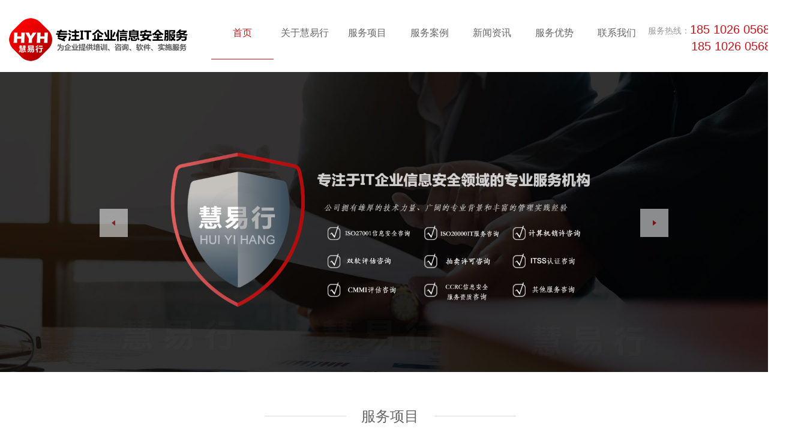

--- FILE ---
content_type: text/html
request_url: http://www.huiyihang.com/
body_size: 9271
content:
<!DOCTYPE html>
<html lang="en">
<head>
<meta charset="gb2312">
<meta name="viewport" content="width=device-width, initial-scale=1.0,minimum-scale=1.0, maximum-scale = 1.0, user-scalable = no ">
<meta name="applicable-device" content="pc,mobile">
<meta http-equiv="X-UA-Compatible" content="IE=edge,chrome=1">
<meta name="renderer" content="webkit">
<title>双软认证,ITSS认证,ISO27701认证,ISO体系认证-北京慧易行信息技术有限公司</title>
<meta name="keywords" content="双软认证,ITSS认证,ISO27701认证,ISO体系认证"/>
<meta name="description" content="北京慧易行信息技术有限公司是一家专注于IT企业信息安全领域的专业服务机构，服务项目:ITSS认证、ITSS3级、ISO27701认证、隐私信息管理体系、CMMI评估、CCRC信息安全服务资质等，慧易行专注为企业提供培训、咨询、软件、实施等服务。"/>
<meta name="Author" content="北京慧易行信息技术有限公司" />
<meta name="baidu-site-verification" content="code-esHn3hOUT4" />
<META http-equiv="X-UA-Compatible" content="IE=9" ></META>
<link rel="stylesheet" href="css/bootstrap.css" type="text/css">
<link rel="stylesheet" href="css/swiper-3.4.2.min.css" type="text/css">
<link rel="stylesheet" href="css/animate.min.css" type="text/css">
<link rel="stylesheet" href="css/aos.css" type="text/css">
<link rel="stylesheet" href="css/style.css" type="text/css">
<link rel="stylesheet" href="css/res.css" type="text/css">
<link rel="shortcut icon" href="favicon.ico">
<script src="js/jquery-2.2.3.min.js"></script>
</head>
<body>
<div class="header">
<div class="container clearfix"><a href="http://www.huiyihang.com/" class="logo"><img class="img-res" src="images/logo.png" alt="慧易行LOGO"></a>
<div class="head-r clearfix"><p class="phone clearfix"><span>服务热线：</span><span class="num">185 1026 0568<br>&nbsp;&nbsp;&nbsp;&nbsp;&nbsp;&nbsp;&nbsp;&nbsp;&nbsp;&nbsp;&nbsp;&nbsp;185 1026 0568</span></p>
<ul class="main-nav clearfix">
<li class=on><a href="http://www.huiyihang.com/">首页</a></li>
<li ><a title="关于慧易行" href="http://www.huiyihang.com/About.asp" rel="nofollow">关于慧易行</a></li>
<li ><a title="服务项目" href="http://www.huiyihang.com/ServiceItems.asp" rel="nofollow">服务项目</a></li>
<li ><a title="服务案例" href="http://www.huiyihang.com/Case.asp" rel="nofollow">服务案例</a></li>
<li ><a title="新闻资讯" href="http://www.huiyihang.com/News.asp" rel="nofollow">新闻资讯</a></li>
<li ><a title="服务优势" href="http://www.huiyihang.com/ServiceAdvantages.asp" rel="nofollow">服务优势</a></li>
<li ><a title="联系我们" href="http://www.huiyihang.com/ContactUs.asp" rel="nofollow">联系我们</a></li></ul></div>
<div class="menu visible-xs"></div>
<ul class="index-nav2 ">
<li><a href="http://www.huiyihang.com/">首页</a></li>
<li><a title="关于慧易行" href="http://www.huiyihang.com/About.asp" rel="nofollow">关于慧易行</a></li>
<li><a title="服务项目" href="http://www.huiyihang.com/ServiceItems.asp" rel="nofollow">服务项目</a></li>
<li><a title="资质证书" href="http://www.huiyihang.com/Case.asp" rel="nofollow">服务案例</a></li>
<li><a title="新闻资讯" href="http://www.huiyihang.com/News.asp" rel="nofollow">新闻资讯</a></li>
<li><a title="服务优势" href="http://www.huiyihang.com/ServiceAdvantages.asp" rel="nofollow">服务优势</a></li>
<li><a title="联系我们" href="http://www.huiyihang.com/ContactUs.asp" rel="nofollow">联系我们</a></li></ul></div></div> 
<div class="banner"><div class="swiper-container"><div class="swiper-wrapper">
<div class="swiper-slide" style="background: url('upImgFile/2023/2.jpg') no-repeat center;background-size: contain;">
<img class="img-responsive ani" swiper-animate-effect="zoomInUp" swiper-animate-duration="1s" swiper-animate-delay="0.1s" src="images/3030.png" alt=""></div>

<div class="swiper-slide" style="background: url('upImgFile/2023/1.jpg') no-repeat center;background-size: contain;">
<img class="img-responsive ani" swiper-animate-effect="zoomInUp" swiper-animate-duration="1s" swiper-animate-delay="0.1s" src="images/3030.png" alt=""></div>

</div>
<div class="swiper-button-prev"></div><div class="swiper-button-next"></div></div></div>
<div class="part1">
    <div class="container">
        <div class="part-tit">
            <h2>服务项目</h2><br>
            <span>一家专注于IT企业信息安全领域的专业服务机构</span>
        </div>
        <ul class="opera-list clearfix">
<li class="col-md-4 col-xs-12"><a href="http://www.huiyihang.com/ServiceShow.asp?-17.html"><div class="opera-img"><img class="img-res" src="UpImgFile/202356142917101.jpg" alt="双软评估"></div>
<div class="opera-intro"><p>双软评估</p><span>软件产品评估、软件企业评估 </span></div></a></li>
<li class="col-md-4 col-xs-12"><a href="http://www.huiyihang.com/ServiceShow.asp?-18.html"><div class="opera-img"><img class="img-res" src="UpImgFile/202443135318256.png" alt="数据管理能力成熟度评估(DCMM)服务"></div>
<div class="opera-intro"><p>数据管理能力成熟度评估(DCMM)服务</p><span>我国首个数据管理能力评估国家标准 </span></div></a></li>
<li class="col-md-4 col-xs-12"><a href="http://www.huiyihang.com/ServiceShow.asp?-9.html"><div class="opera-img"><img class="img-res" src="upImgFile/9-ITSS.jpg" alt="ITSS信息技术服务运行维护标准符合性证书咨询"></div>
<div class="opera-intro"><p>ITSS信息技术服务运行维护标准符合性证书咨询</p><span>专家辅导，流程极简，助力IT企业 </span></div></a></li>
<li class="col-md-4 col-xs-12"><a href="http://www.huiyihang.com/ServiceShow.asp?-10.html"><div class="opera-img"><img class="img-res" src="UpImgFile/20235623140306.jpg" alt="CS信息系统建设和服务能力资质"></div>
<div class="opera-intro"><p>CS信息系统建设和服务能力资质</p><span>提高系统集成企业参与市场竞争能力 </span></div></a></li>
<li class="col-md-4 col-xs-12"><a href="http://www.huiyihang.com/ServiceShow.asp?-14.html"><div class="opera-img"><img class="img-res" src="upImgFile/cmmirz.jpg" alt="CMMI软件能力成熟度模型评估咨询"></div>
<div class="opera-intro"><p>CMMI软件能力成熟度模型评估咨询</p><span>CMMI软件能力成熟度模型评估咨询，CMMI </span></div></a></li>
<li class="col-md-4 col-xs-12"><a href="http://www.huiyihang.com/ServiceShow.asp?-13.html"><div class="opera-img"><img class="img-res" src="upImgFile/ccrc.jpg" alt="CCRC信息安全服务资质咨询"></div>
<div class="opera-intro"><p>CCRC信息安全服务资质咨询</p><span>CCRC信息安全服务资质，CCRC，信息安全服务资质 </span></div></a></li>
<li class="col-md-4 col-xs-12"><a href="http://www.huiyihang.com/ServiceShow.asp?-16.html"><div class="opera-img"><img class="img-res" src="UpImgFile/2023514211156331.jpg" alt="计算机信息系统安全专用产品销售许可证"></div>
<div class="opera-intro"><p>计算机信息系统安全专用产品销售许可证</p><span>计算机销许,销许 </span></div></a></li>
<li class="col-md-4 col-xs-12"><a href="http://www.huiyihang.com/ServiceShow.asp?-1.html"><div class="opera-img"><img class="img-res" src="upImgFile/1-gongshizhuce.jpg" alt="ISO27001信息安全管理体系认证咨询"></div>
<div class="opera-intro"><p>ISO27001信息安全管理体系认证咨询</p><span>可改善全体的业绩。消除不信任感 </span></div></a></li>
<li class="col-md-4 col-xs-12"><a href="http://www.huiyihang.com/ServiceShow.asp?-2.html"><div class="opera-img"><img class="img-res" src="upImgFile/2-dailijizhang.jpg" alt="ISO27701隐私信息管理体系认证咨询"></div>
<div class="opera-intro"><p>ISO27701隐私信息管理体系认证咨询</p><span>提供了一个国际通用的隐私信息管理工具 </span></div></a></li>
<li class="col-md-4 col-xs-12"><a href="http://www.huiyihang.com/ServiceShow.asp?-3.html"><div class="opera-img"><img class="img-res" src="upImgFile/3-suiwu.jpg" alt="ISO27017云安全管理体系认证咨询"></div>
<div class="opera-intro"><p>ISO27017云安全管理体系认证咨询</p><span>展示对数据保护的稳健控制 </span></div></a></li>
<li class="col-md-4 col-xs-12"><a href="http://www.huiyihang.com/ServiceShow.asp?-4.html"><div class="opera-img"><img class="img-res" src="upImgFile/4-pingpaisheji.jpg" alt="ISO27018公有云中个人可识别信息保护管理体系"></div>
<div class="opera-intro"><p>ISO27018公有云中个人可识别信息保护管理体系</p><span>确保客户数据安全，让客户能够安枕无忧。 </span></div></a></li>
<li class="col-md-4 col-xs-12"><a href="http://www.huiyihang.com/ServiceShow.asp?-5.html"><div class="opera-img"><img class="img-res" src="upImgFile/5-shangbiaozhuce.jpg" alt="ISO20000&nbsp;IT服务管理体系认证咨询"></div>
<div class="opera-intro"><p>ISO20000&nbsp;IT服务管理体系认证咨询</p><span>提高与控制IT服务质量、降低长期的服务成本。 </span></div></a></li></ul><a href="http://www.huiyihang.com/ServiceItems.asp" class="more-btn">more   > </a>
    </div>
</div>
<div class="part2">
    <div class="container">
        <div class="part-tit">
            <h2>慧易行4大优势-为什么选择我们？</h2><br>
            <span  style="border-top: none;">公司拥有雄厚的技术力量、广阔的专业背景和丰富的管理实践经验</span>
        </div>
        <div class="plat-slide">
            <div class="hd">
                <div class="prev hidden-xs"></div>
                <div class="next hidden-xs"></div>
            </div>
            <div class="bd">
                <ul class="plat-list clearfix">
  
<li><div><a href="" class="plat-img"><img class="img-res" src="upImgFile/1-ys.jpg" alt="1-专注"></a>
<div class="plat-intro"><div class="clearfix"><span class="fl">1-专注</span></div>
<p>公司多年一致专注于IT企业信息安全领域的专业服务机构，为企业提供培训、咨询、软件、实施等服务。</p></div></div></li>  
<li><div><a href="" class="plat-img"><img class="img-res" src="upImgFile/2-ys.jpg" alt="2-专业"></a>
<div class="plat-intro"><div class="clearfix"><span class="fl">2-专业</span></div>
<p>公司拥有雄厚的技术力量、广阔的专业背景和丰富的管理实践经验。拥有近几十位国内、外资深咨询师、培训讲师和评估师。</p></div></div></li>  
<li><div><a href="" class="plat-img"><img class="img-res" src="upImgFile/3-ys.jpg" alt="3-&nbsp;价值"></a>
<div class="plat-intro"><div class="clearfix"><span class="fl">3-&nbsp;价值</span></div>
<p>梳理资产清单，完成资产风险评估，制定风险清单，帮助企业最终控制信息安全风险。</p></div></div></li>  
<li><div><a href="" class="plat-img"><img class="img-res" src="upImgFile/4-ys.jpg" alt="4-服务"></a>
<div class="plat-intro"><div class="clearfix"><span class="fl">4-服务</span></div>
<p>公司始终坚持“诚信为本、专注服务、注重信誉、创造价值”的企业服务宗旨。在业界均都拥有良好的口碑。</p></div></div></li></ul></div></div></div></div>
<div class="part3"><div class="container"><div class="t-c">
            <ul class="i-b youshi">
                <li aos="fade-up" aos-delay="200" aos-duration="1200">
                    <span class="counter"  data-counter-time="1500" data-counter-delay="30">1</span>
                    <p>专注于IT企业信息安全领域服务机构</p></li>
                <li aos="fade-up" aos-delay="250" aos-duration="1200">
                    <span class="counter"  data-counter-time="1500" data-counter-delay="30">20</span>
                    <p>20余名专业团队人员</p></li>
                <li aos="fade-up" aos-delay="300" aos-duration="1200">
                    <span class="counter"  data-counter-time="1500" data-counter-delay="50">100</span>
                    <p>服务中小企业100余家</p></li></ul></div>
<div class="about-wrap">
<div class="about-tit t-c">
<h2>关于慧易行</h2><p>公司简介 &middot; Company profile </p></div>
<div class="about-intro">
	&nbsp; &nbsp; &nbsp;<strong>北京慧易行信息技术有限公司</strong>是一家专注于IT企业信息安全领域的专业服务机构，为企业提供培训、咨询、软件、实施等服务。<br />
&nbsp; &nbsp; &nbsp;慧易行成立于2019年，公司拥有雄厚的技术力量、广阔的专业背景和丰富的管理实践经验，其中服务项目：ISO27001信息安全咨询、ISO20000IT服务咨询、ISO22301业务连续性咨询、ISO27701隐私信息管理体系咨询、ISO27017云服务信息安全管理体系咨询、ITSS认证咨询，CMMI评估咨询、CCRC信息安全服务资质咨询等。<br />
&nbsp; &nbsp; &nbsp;信息安全管理咨询：通过对企业进行信息安全管理域的调研，梳理资产清单，完成资产风险评估，制定风险清单，基于风险清单进行安全措施的制定，制定信息安全管理的技术框架，协助完成ISO27001信息安全管理体系或ISO27701隐私信息管理体系等体系的建立，对标《网络安全法》和《个人信息保护法》的要求，帮助企业最终控制信息安全风险。<br /> <br> <a href="http://www.huiyihang.com/About.asp" class="more-btn">more   > </a></div></div>
</div>
</div>
<div class="part4"><div class="container"><div class="part-tit">
<h2>新闻资讯</h2><br><span>New Information</span></div>
<div class="news-slide"><div class="hd t-c"><ul class="i-b">
<li>公司新闻</li><li>行业动态</li><li>行业知识</li></ul></div>
<div class="bd">
<div class="news-wrap clearfix">

   <div class="hd-news col-xs-12 col-md-6">
    <div class="hd-news-tit">公司新闻 &middot; NEW</div>
    <a href="Newsview.asp?-58.html" class="hd-news-img"><img class="img-res" src="My_zz_editor/attached/image/20210814/20210814104536913691.jpg" alt=""></a>
    <div class="hd-news-bt clearfix">
    <div class="hd-news-date"><p>18</p><span>2022-04</span></div>
    <div class="hd-news-intro"><a href="http://www.huiyihang.com/Newsview.asp?-58.html">ITSS办理条件_ITSS资质不同评级的申请条件</a>
    <p>ITSS信息技术服务标准从低到高分别四级、三级、二级、一级。不同的评级申请条件都是不一样的。...</p></div></div></div>    
    
          <div class="news-list  col-xs-12 col-md-6">

<div class="news-div clearfix">
<div class="news-date"><p>19</p><span>2023-06</span></div>
<div class="news-intro"><a href="http://www.huiyihang.com/Newsview.asp?-97.html">拍卖经营批准证书（拍卖许可证）审批要求</a>
<p>拍卖许可证...</p></div></div>
<div class="news-div clearfix">
<div class="news-date"><p>13</p><span>2023-06</span></div>
<div class="news-intro"><a href="http://www.huiyihang.com/Newsview.asp?-96.html">ISO27017云服务信息安全管理体系认证</a>
<p>云服务信息安全管理体系认证...</p></div></div>
<div class="news-div clearfix">
<div class="news-date"><p>13</p><span>2023-06</span></div>
<div class="news-intro"><a href="http://www.huiyihang.com/Newsview.asp?-95.html">ISO20000认证是什么？</a>
<p>ISO20000...</p></div></div></div></div>
    <div class="news-wrap clearfix">

   <div class="hd-news col-xs-12 col-md-6">
    <div class="hd-news-tit">行业资讯 &middot; NEW</div>
    <a href="http://www.huiyihang.com/Newsview.asp?-9.html" class="hd-news-img"><img class="img-res" src="UpImgFile/2021814132015402.jpg" alt=""></a>
    <div class="hd-news-bt clearfix">
    <div class="hd-news-date"><p>14</p><span>2021-08</span></div>
    <div class="hd-news-intro"><a href="http://www.huiyihang.com/Newsview.asp?-9.html">申请ITSS认证能获得哪些收益?</a>
    <p>施行ITSS运维效劳才能成熟度等级,能够在以下方面取得显着的收益:促进运维事务的革新:施行运维效劳才能成熟度等级,能够对运维事务从头进行审视和规划,并以运维事务的开展树立运维效劳才能管理体系,进步运维事务的附加值,促进公司事务的多元化开展....</p></div></div></div>    
    
          <div class="news-list  col-xs-12 col-md-6">

<div class="news-div clearfix">
<div class="news-date"><p>17</p><span>2022-04</span></div>
<div class="news-intro"><a href="http://www.huiyihang.com/Newsview.asp?-59.html">企业通过ITSS资质认证过于快速真的吗？</a>
<p>企业通过ITSS资质认证过于快速真的是一件好事吗？下面从四个维度来剖析！...</p></div></div>
<div class="news-div clearfix">
<div class="news-date"><p>22</p><span>2022-02</span></div>
<div class="news-intro"><a href="http://www.huiyihang.com/Newsview.asp?-51.html">【政策资讯】《温州市推动软件和信息服务业创新发展十条的政策》</a>
<p>温政办〔2022〕13号文件，《温州市人民政府办公室关于印发温州市推动软件和信息服务业创新发展十条政策的通知》。为深入贯彻国家软件产业发展战略，全面落实浙江省软件产业高质量发展要求，加快推进我市软件产业做大做强，提升软件产业创新能力、应用能力和服务支撑能力，优化产业生态，特制定如下政策。...</p></div></div>
<div class="news-div clearfix">
<div class="news-date"><p>14</p><span>2021-09</span></div>
<div class="news-intro"><a href="http://www.huiyihang.com/Newsview.asp?-20.html">率先通过ISO27701认证的企业有哪些？</a>
<p>全球首批获得ISO27701认证的企业包括：Accenture Pl、阿里云计算有限公司、Alibaba.com Singap或者e E-Commerce Private Limited.、北京飞书科技有限公司、北京微播视界科技有限公司、Blackhawk Netw或者k Inc. 、Lotte Duty Free、华为软件技术有限公司终端云服务、华为云等12家全球知名企业。...</p></div></div></div></div>
    <div class="news-wrap clearfix">

   <div class="hd-news col-xs-12 col-md-6">
    <div class="hd-news-tit">行业知识 &middot; NEW</div>
    <a href="http://www.huiyihang.com/Newsview.asp?-3.html" class="hd-news-img"><img class="img-res" src="UpImgFile/2021814132440516.jpg" alt=""></a>
    <div class="hd-news-bt clearfix">
    <div class="hd-news-date"><p>3</p><span>2020-05</span></div>
    <div class="hd-news-intro"><a href="http://www.huiyihang.com/Newsview.asp?-3.html">CMMI&#160;V2.0模型介绍</a>
    <p>CMMI V2.0模型是一套经过验证的全球最佳实践,旨在优化不断变化的全球环境中的业务性能,帮助组织建立解决最常见业务挑战的关键能力并设定相应基准,包括:1.设计和开发产品2.提高性能3.交付和管理服务4.维持习惯性和持久性5.管理业务弹性...</p></div></div></div>    
          <div class="news-list  col-xs-12 col-md-6">

<div class="news-div clearfix">
<div class="news-date"><p>5</p><span>2022-05</span></div>
<div class="news-intro"><a href="http://www.huiyihang.com/Newsview.asp?-64.html">ITSS资质认证究竟有什么核心价值？</a>
<p>ITSS的核心价值是确保提供可信赖的IT服务，并通过“可信赖”促进供需双方在IT服务质量和成本之间取得平衡。...</p></div></div>
<div class="news-div clearfix">
<div class="news-date"><p>17</p><span>2022-04</span></div>
<div class="news-intro"><a href="http://www.huiyihang.com/Newsview.asp?-60.html">ITSS证书查询网址</a>
<p>最近有客户咨询申请ITSS认证后，企业如何查询ITSS认证证书呢？今天慧易行给你ITSS认证证书查询网址。...</p></div></div>
<div class="news-div clearfix">
<div class="news-date"><p>14</p><span>2021-08</span></div>
<div class="news-intro"><a href="http://www.huiyihang.com/Newsview.asp?-10.html">ITSS认证申请基本条件有哪些?</a>
<p>申请ITSS认证符合性评估的单位应具备下列基本条件:1.具有独立法人地位.2.已按照某个或多个领域的通用要求标准或能力成熟度模型建立了相应的服务能力体系,且已有效运行三个月以上.3.能够提供相应领域信息技术服务的能力管理、人员、资源、技术、过程等有效证据....</p></div></div></div></div></div> </div>
<a href="http://www.huiyihang.com/News.asp" class="more-btn" style="margin-top: 20px;">more   > </a></div></div>
<div class="part5"><div class="container"><div class="part-tit">
<h2>服务案例</h2><br><span style="border-top: none;">Service case</span></div>
<div class="partner-slide "><div class="hd">
<div class="prev hidden-xs"></div>
<div class="next hidden-xs"></div></div>
<div class="bd"><div class="ulWrap "> 
<ul class="clearfix"><li><a href="http://www.huiyihang.com/CaseShow.asp?-22.html"><img class="img-res" src="upImgFile/case1.jpg" alt=""></a><p>中国电子信息产业集团第六研究所</p></li></ul> 
<ul class="clearfix"><li><a href="http://www.huiyihang.com/CaseShow.asp?-23.html"><img class="img-res" src="upImgFile/case2.jpg" alt=""></a><p>国家信息安全工程技术研究中心</p></li></ul> 
<ul class="clearfix"><li><a href="http://www.huiyihang.com/CaseShow.asp?-24.html"><img class="img-res" src="upImgFile/case3.jpg" alt=""></a><p>北京旷视科技有限公司</p></li></ul> 
<ul class="clearfix"><li><a href="http://www.huiyihang.com/CaseShow.asp?-25.html"><img class="img-res" src="upImgFile/case4.jpg" alt=""></a><p>中投国信（北京）科技发展有限公司</p></li></ul> 
<ul class="clearfix"><li><a href="http://www.huiyihang.com/CaseShow.asp?-26.html"><img class="img-res" src="upImgFile/case5.jpg" alt=""></a><p>北京正通博瑞科技有限公司</p></li></ul> 
<ul class="clearfix"><li><a href="http://www.huiyihang.com/CaseShow.asp?-27.html"><img class="img-res" src="upImgFile/case6.jpg" alt=""></a><p>中科金审（北京）科技有限公司</p></li></ul> 
<ul class="clearfix"><li><a href="http://www.huiyihang.com/CaseShow.asp?-28.html"><img class="img-res" src="upImgFile/case7.jpg" alt=""></a><p>北京讯众通信技术股份有限公司</p></li></ul> 
<ul class="clearfix"><li><a href="http://www.huiyihang.com/CaseShow.asp?-29.html"><img class="img-res" src="upImgFile/case8.jpg" alt=""></a><p>北京科云互联科技有限公司</p></li></ul> 
<ul class="clearfix"><li><a href="http://www.huiyihang.com/CaseShow.asp?-30.html"><img class="img-res" src="upImgFile/case9.jpg" alt=""></a><p>北京科云互联科技有限公司</p></li></ul> 
<ul class="clearfix"><li><a href="http://www.huiyihang.com/CaseShow.asp?-31.html"><img class="img-res" src="upImgFile/case10.jpg" alt=""></a><p>北京网智易通科技有限公司</p></li></ul></div></div></div></div></div>
<div class="footer"><div class="container">
<div class="ft-content clearfix">
<div class="ft-l"><img class="img-res" src="images/logo2.png" alt=""></div>
<div class="ft-c">
<div class="ft-nav clearfix">
<a title="关于我们" href="http://www.huiyihang.com/About.asp" rel="nofollow">关于我们</a><span>　/　</span>
<a title="服务项目" href="http://www.huiyihang.com/ServiceItems.asp" rel="nofollow">服务项目</a><span>　/　</span>
<a title="新闻资讯" href="http://www.huiyihang.com/News.asp" rel="nofollow">新闻资讯</a><span>　/　</span>
<a title="服务优势" href="http://www.huiyihang.com/ServiceAdvantages.asp" rel="nofollow">服务优势</a><span>　/　</span>
<a title="服务案例" href="http://www.huiyihang.com/Case.asp" rel="nofollow">服务案例</a><span>　/　</span>
<a title="联系我们" href="http://www.huiyihang.com/ContactUs.asp" rel="nofollow">联系我们</a><span>　/　</span>
<a title="返回首页" href="http://www.huiyihang.com/">返回首页</a><span>　/　</span></div>
<div class="clearfix" style="margin-top: 25px; color: #b3b8c7;">
<div class="yw-list"> <p>我们的业务范围：<br>
                        服务项目：ISO27001信息安全咨询、ISO20000IT服务咨询、ISO22301业务连续性咨询、ISO27701隐私信息管理体系咨询、ISO27017云服务信息安全管理体系咨询、ITSS认证咨询，CMMI评估咨询、CCRC信息安全服务资质咨询等。</p></div>
                    <div class="contact-way">
                        <p>联系我们 <span>/ CONTACT US</span></p>
                        <div style="background: url('images/ft-icon1.png') no-repeat left top 6px;">手机号码：185 1026 0568<br>
                          联系电话：185 1026 0568<br>
                          联系邮箱：752793889@qq.com</div>
                        <div style="background: url('images/ft-icon2.png') no-repeat left top 4px;">
                            联系地址：北京市丰台区公益西桥城南大道三座1210</div></div></div></div>
            <div class="ft-r"><img class="img-res" src="UpImgFile/202482192643171.png" alt=""><span>微信扫描咨询</span></div></div>
<div class="f-link">
<p>友情链接<span>/  LINK</span></p>
<a href="https://www.cmmiinstitute.com/pars/" target="_blank" rel="nofollow">CMMI证书官网查询</a> <a href="http://cx.cnca.cn/CertECloud/index/index/page" target="_blank" rel="nofollow">认监委</a> <a href="http://www.cnas.org.cn/" target="_blank" rel="nofollow">认可委</a> <a href="http://www.csi-s.org.cn/info" target="_blank" rel="nofollow">信息系统集成及服务资质网</a> <a href="http://www.ccaa.org.cn/" target="_blank" rel="nofollow">认可协会</a> <a href="http://www.sgsgroup.com.cn/" target="_blank" rel="nofollow">SGS</a> <a href="http://www.tuv.com/cn/greater_china/home.jsp" target="_blank" rel="nofollow">TUV</a> <a href="https://www.tuv.com/greater-china/cn/" target="_blank" rel="nofollow">德国莱茵</a> <a href="http://www.bsigroup.cn/" target="_blank" rel="nofollow">bsi</a> <a href="https://www.cqc.com.cn/www/chinese/index.shtml" target="_blank" rel="nofollow">CQC</a> <a href="http://www.ccci.com.cn/" target="_blank" rel="nofollow">华夏认证</a> <a href="http://www.bcc.com.cn/" target="_blank" rel="nofollow">BCC</a> <a href="http://www.ukas.com/" target="_blank" rel="nofollow">英国皇家认可委员会</a> <a href="http://www.cnca.gov.cn/cnca/" target="_blank" rel="nofollow">认监委</a> <div class="my-link"><a href="https://www.hangejianzhu.com/" target="_blank">防爆墙</a> <a href="https://www.microzest.com/" target="_blank">ITSS认证</a> <a href="https://www.shanghaixingmei.com/" target="_blank">防爆墙</a> <a href="https://www.weianfangbao.com/" target="_blank">防爆墙</a> <a href="https://www.weianfangbao.com/" target="_blank">防爆墙厂家</a> <a href="http://www.zhongyuzhixun.com/" target="_blank">研发费用加计扣除</a></div></div></div></div>
<div class="cr">2020-2021 &copy; 版权所有：北京慧易行信息技术有限公司 <a href="sitemap.asp" target="_blank">网站地图</a> <a href="sitemap.txt" target="_blank">sitemaptxt</a> <a href="https://beian.miit.gov.cn/" target="_blank">京ICP备2021034201号</a>-1<br />
服务项目：<a href="http://www.huiyihang.com/ServiceShow.asp?-17.html" target="_blank">双软评估咨询</a>、<span><a href="http://www.huiyihang.com/ServiceShow.asp?-18.html" target="_blank">拍卖许可证</a></span><span>咨询、</span><a href="http://www.huiyihang.com/ServiceShow.asp?-9.html">ITSS资质</a>咨询、<a href="http://www.huiyihang.com/ServiceShow.asp?-10.html" target="_blank">CS系统集成</a>咨询、<a href="http://www.huiyihang.com/ServiceShow.asp?-16.html" target="_blank">计算机销许</a>咨询、<a href="http://www.huiyihang.com/ServiceShow.asp?-1.html" target="_blank">ISO27001信息安全</a>咨询、<a href="http://www.huiyihang.com/ServiceShow.asp?-14.html" target="_blank">CMMI评估</a>咨询、<a href="http://www.huiyihang.com/ServiceShow.asp?-13.html" target="_blank">CCRC信息安全服务</a>资质咨询等。   
Powered by <a href="http://www.a0511.cn/" target="_blank">a0511.cn</a></div>
<div class="mb-clear visible-xs"></div>
<div class="mb-nav visible-xs clearfix">
    <a href="tel:185 1026 0568"><img class="img-res" src="images/f-icon1.png" alt=""><span>电话咨询</span></a>
    <a href="sms:185 1026 0568"><img class="img-res" src="images/f-icon2.png" alt=""><span>短信咨询</span></a>
    <a href="http://www.huiyihang.com/ContactUs.asp"><img class="img-res" src="images/f-icon3.png" alt=""><span>联系我们</span></a></div>
<div class="top-btn" id="top-btn"></div>
<script src="js/aos.js"></script>
<script src="js/swiper-3.4.2.jquery.min.js"></script>
<script src="js/jquery.countup.min.js"></script>
<script src="js/jquery.waypoints.min.js"></script>
<script src="js/swiper.animate1.0.3.min.js"></script>
<script src="js/jquery.SuperSlide.2.1.1.js"></script>
<script src="js/common.js"></script>
<!--<script language="javascript" src="http://pgt.zoosnet.net/JS/LsJS.aspx?siteid=PGT81822734&float=1&lng=cn"></script>-->
</body>
</html>

--- FILE ---
content_type: text/css
request_url: http://www.huiyihang.com/css/style.css
body_size: 7583
content:
@charset "UTF-8";
body, h1, h2, h3, h4, h5, h6, p, form{margin:0;}
ol,ul{margin:0; padding:0;}
img{border: none;-webkit-transition: all 0.3s ease;-moz-transition:  all 0.3s ease;transition:  all 0.3s ease;}
body{
    font-family: "Microsoft YaHei","Open Sans","微软雅黑", Arial, "STHeiti", "WenQuanYi Micro Hei", SimSun, sans-serif;font-size: 14px;color: #333;
    min-height: 100%;
}
ul{margin:0; padding:0;}
ul li{list-style: none; }
a{text-decoration: none; color: #303030;-webkit-transition: all 0.2s ease;
    -moz-transition:  all 0.2s ease;
    transition:  all 0.2s ease;}
a:hover{color: #c7161d;}
*{box-sizing: border-box;}

.clearfix:before,.clearfix:after{
    content:"";
    display:table;
}
.clearfix:after{clear: both;}

.fl{
    float: left;}
.fr{
    float: right;}
.t-c{
    text-align: center;
}
.i-b{
    display: inline-block;
}
.img-auto{
    display: block;
    width: 100%;
    height: 100%;
}
.img-res{
    display: block;
    max-width: 100%;
    margin-left: auto;
    margin-right: auto;
}
.container{
    width: 1300px;margin-left: auto;margin-right: auto;
    padding: 15px;
    position: relative;
}
.mwz{ font-size:14px; color:#222; line-height:28px; padding:20px;
}
.mwz h2{ font-size: 24px;
    font-weight: normal;
    margin-bottom: 20px; text-align:center;
}
.wrapper{
    width: 100%;

}
.container-full{
    width: 100%;
}
.bold{
    font-weight: bold;
}
::-webkit-scrollbar              {/* 1 */width:9px; background-color:#333;}
::-webkit-scrollbar-button       {/* 2 */}
::-webkit-scrollbar-track        {/* 3 */}
::-webkit-scrollbar-track-piece  {/* 4 */}
::-webkit-scrollbar-thumb        {/* 5 */border:solid 2px #333; width:5px;  border-radius:4px; background-color:#fff;}
::-webkit-scrollbar-corner       {/* 6 */background-color:#333;}
::-webkit-resizer                {/* 7 */}
::-webkit-scrollbar:horizontal   {height:9px;}
.mt20{
    margin-top: 20px;
}


.menu{
    width: 48px;
    height: 48px;
    position: absolute;
    right: 6px;
    top: 6px;
    cursor: pointer;
    background: url("../images/menu.png") no-repeat center;
    background-size: 100%;
    display: none;
}
.index-nav2{
    position: absolute;
    top: 60px;
    left: 0;
    width: 100%;
    display: none;
    z-index: 1001;
    background-color: #727272;
}
.index-nav2 li{
    /*border-bottom: 1px solid red;*/
    width: 100%;
    text-align: left;

    color: #e6e6e6;
    line-height: 4.5rem;
    border-bottom: solid 1px #bfbfbf;

}
.m-nav2{
    background: url("../images/show1.png") no-repeat right 1em center;
}
.m-nav3{
    background: url("../images/show2.png") no-repeat right 1em center;
}
.index-nav2 li>a{
    color: #fff;
    display: block;
    width: 100%;
    height: 100%;
    padding-left: 2em;
}
.m-nav2-wrap{
    background-color: #e6e6e6;
    display: none;
}
.m-nav2-row{
    border-bottom: solid 1px #bfbfbf;
    line-height: 4rem;
}
.m-nav2-row a{
    display: block;
    width: 100%;
    height: 100%;
    padding-left: 2em;
}
.m-nav3-wrap{
    display: none;
}
.m-nav3-wrap .m-nav2-row{
    line-height: 3.6rem;
    background: #fff;
    font-size: 12px;
    border-bottom: none;
}
.add-icon1{
    background: url("../images/show1.png") no-repeat right 1em center !important;
}
.add-icon2{
    background: url("../images/show2.png") no-repeat right 1em center !important;
}
.hide-icon1{
    background: url("../images/hide1.png") no-repeat right 1em center;
}
.hide-icon2{
    background: url("../images/hide2.png") no-repeat right 1em center;
}

.header{
    left: 0;
    top: 0;
    width: 100%;
    height: 120px;
    z-index: 999;
}
.logo{
    float: left;
    display: block;
    margin-top: 15px;
}
.main-nav{
    float: right;
    margin-top: 15px;

}
.main-nav>li{
    float: left;
    width: 104px;
    position: relative;
    font-size: 16px; line-height:50px;
}
.main-nav>li>a{
    display: block;
    border-bottom: 1px solid transparent;
    text-align: center;
    color: #666;
    padding-bottom: 18px;
}
.main-nav>li.on>a{
    border-bottom: 1px solid #c7161d;
    color: #c7161d;
}
.main-nav>li:hover>a{
    border-bottom: 1px solid #c7161d;
    color: #c7161d;
}
.child-nav{
    position: absolute;
    top: 100%;
    width: 100%;
    z-index: 1000;
    display: none;
}
.child-nav li{
    width: 100%;
    height: 46px;
    line-height: 46px;
    font-size: 14px;
}
.child-nav li a{
    color: #666;
    display: block;
    width: 100%;
    height: 100%;
    background: rgba(255,255,255,0.9);
    text-align: center;

}
.child-nav li a:hover{
    background:  rgba(255,255,255,1);
}
.phone{
    float: right;
    margin-top: 20px;
}
.phone span{
    color: #999999;
    font-size: 14px;
}
.phone span.num{
    font-size:20px;
    color: #c7161d;

}
.banner{
    position: relative;
}
.banner .swiper-container{
    width: 100% !important;
}
.banner .swiper-container .swiper-slide{
    background-size: contain;
}
.banner .bn-bt{
    position: absolute;
    margin: auto;
    left: 0;
    right: 0;
    background: #fff;
    height: 86px;
    bottom: -43px;
    z-index: 1000;
    box-shadow: 0 0 10px #999;
}
.banner .swiper-pagination{
    right: 36px;
    top: 37px;
}
.banner .swiper-pagination-bullet{
    width: 12px;
    height: 12px;
    margin-left: 10px;
    margin-right: 10px;
    background: #bfbfbf;
    border: 3px solid #fff;
    opacity: 1;
    top: 38px;
    -webkit-transition: all 0.3s ease;-moz-transition:  all 0.3s ease;transition:  all 0.3s ease;
}
.banner .swiper-pagination-bullet-active{
    border: 2px solid #ca2128;
    background: #fff;
    opacity: 1;
}
.banner  .swiper-button-prev{
    width: 47px;
    height: 47px;
    background: url("../images/arr-l.png") no-repeat center;
    z-index: 1001;
    left: 13%;
    -webkit-transition: all 0.3s ease;-moz-transition:  all 0.3s ease;transition:  all 0.3s ease;
}
.banner .swiper-button-next{
    width: 47px;
    height: 47px;
    background: url("../images/arr-r.png") no-repeat center;
    z-index: 1001;
    right: 13%;
    -webkit-transition: all 0.3s ease;-moz-transition:  all 0.3s ease;transition:  all 0.3s ease;
}
.swiper-button-prev,.swiper-button-next{
    opacity: 0.6;
}
.swiper-button-prev:hover{
    opacity: 1;
}
.swiper-button-next:hover{
    opacity: 1;
}
.gb-slide{
    margin-top: 35px;
    padding-left: 40px;
}
.gb-slide{

}
.part-tit{
    text-align: center;

}
.part-tit h2{
    font-size: 24px;
    font-weight: normal;
    color: #666666;
    display: inline-block;
    padding: 0 25px;
    background: #fff;
    position: relative;
}
.part-tit span{
    font-size: 20px;
    color: #d2d2d2;
    display: inline-block;
    border-top: 1px solid #dcdcdc;
    border-bottom: 1px solid #dcdcdc;
    height: 80px;
    line-height: 78px;
    margin-top: -14px;
    font-family: Cambria;
}
.part1{
    padding-top: 46px;
    padding-bottom:40px;
}
.opera-list{
    margin-top: 50px;
}
.opera-list li{
    float: left;
    padding: 0 20px;
    margin-bottom: 60px;
}
.opera-list li a{
    display: block;
    width: 100%;
}
.opera-img{
    overflow: hidden;
}
.opera-list li a:hover img{
    transform: scale(1.2);
}
.opera-list li p{
    font-size: 18px;
    color: #666;
    margin-top: 15px;
}
.opera-list li span{
    color: #c0c0c0;
}
.opera-intro{
    overflow: hidden;
    height: 84px;
    padding-left: 24px;
    border-bottom: 1px solid #dcdcdc;
    background: url("../images/right.png") no-repeat right center;
}
.opera-list li a:hover .opera-intro{
    border-bottom: 1px solid #c7161d;
}
.more-btn{
    width: 178px;
    height: 42px;
    border: 1px solid #dcdcdc;
    color: #999999;
    line-height: 40px;
    display: block;
    text-align: center;
    margin: 0 auto 0;
}
.more-btn:hover{
    box-shadow: 0 0 10px #ddd;
}
.part2{
    background: #f9fafb;
    padding-top: 80px;
    padding-bottom: 90px;
}
.part2 .part-tit h2{
    background: transparent;
}
.part2 .part-tit h2:before{
    width: 26px;
    height: 1px;
    background: #dcdcdc;
    content: '';
    position: absolute;
    left: -26px;
    top: 50%;
}
.part2 .part-tit h2:after{
    width: 26px;
    height: 1px;
    background: #dcdcdc;
    content: '';
    position: absolute;
    right: -26px;
    top: 50%;
}
.plat-slide{
    position: relative;
    margin-top: 40px;
    width: 100%;
}
.plat-list{


}
.plat-list li{
    float: left;
    width: 624px;
    margin: 0 3px;
}

.plat-list li>div{
    width: 100%;
    -webkit-transition: all 0.2s ease;-moz-transition:  all 0.2s ease;transition:  all 0.2s ease;
}
.plat-list li>div:hover{
    background: #fff;
    box-shadow: 0 0 10px #ddd;
}
.plat-list li>div:hover .more-plat{
    background: #c7161d;
    color: #fff;
    border: 1px solid #c7161d;
}
.plat-img{
    overflow: hidden;
    width: 100%;
}
.plat-list li .fl{
    font-size: 16px;
}
.plat-list li .fr{
    text-decoration: underline;
}
.more-plat{
    display: block;
    width: 92px;
    height: 34px;
    border: 1px solid #dcdcdc;
    text-align: center;
    line-height: 32px;
}

.plat-intro{
    padding: 18px 25px;
}
.plat-intro p{
    margin: 25px 0 ;
    color: #b8b8b8;
    line-height: 20px;
    height: 40px;
    overflow: hidden;
}
.plat-slide .hd>div{
    width: 28px;
    height: 49px;
    position: absolute;
    top: 50%;
    margin-top: -24px;
    cursor: pointer;
    opacity: 0.4;
    -webkit-transition: all 0.2s ease;-moz-transition:  all 0.2s ease;transition:  all 0.2s ease;
}
.plat-slide .hd>div.prev{
    background: url("../images/arrow-l.png") no-repeat center;
    left: -50px;
}
.plat-slide .hd>div.next{
    background: url("../images/arrow-r.png") no-repeat center;
    right: -50px;
}
.plat-slide .hd>div:hover{
    opacity: 1;
}
.part3{
    background: url("../images/part3-bg.jpg") no-repeat top center;
    padding-top: 110px;
}
.youshi{

}
.youshi li{
    float: left;
    color: #fff;
    margin: 0 90px;
}
.youshi li span{
    font-size: 60px;
    position: relative;
    font-family: "PingFang SC Medium";
}
.youshi li span:after{
    content: '+';
    position: absolute;
    top: 10px;
    right: -15px;
    font-size: 20px;
    font-family: "Times New Roman";
}
.youshi li p{
    font-size: 16px;

}
.about-wrap{
    width: 100%;
    padding: 40px 120px 60px;
    background: #fff;
    margin-top: 70px;
    box-shadow: 0 0 8px #ccc;
}
.about-tit{

}
.about-tit h2{
    color: #4b4b4b;
    font-weight: bold;
}
.about-tit p{
    font-size: 16px;
    margin-top: 8px;
    color: #666;
}
.about-intro{
    color: #222;
    line-height: 26px;
    margin-top: 20px;
}
.part4{
    padding-top: 80px;
    padding-bottom: 80px;
}
.hd-news{
    background: #eeeeee;
    padding: 20px;
    position: relative;
}
.hd-news-tit{
    width: 138px;
    height: 38px;
    background: #c7161d;
    color: #fff;
    text-align: center;
    line-height: 38px;
    position: absolute;
    left: 0;
    top: 35px;
}
.news-slide{
    margin-top: 18px;
}
.news-slide .hd ul li{
    float: left;
    color: #888888;
    font-size: 16px;
    border-left: 1px solid #d2d2d2;
    border-right: 1px solid #e1e1e1;
    height: 16px;
    padding: 0 30px;
    line-height: 16px;
    cursor: pointer;
    position: relative;
}
.news-slide .hd ul li:after{

}
.news-slide .hd ul li:first-child{
    border-left: none;
}
.news-slide .hd ul li:last-child{
    border-right: none;
}
.news-slide .bd{
    margin-top: 10px;
}
.hd-news-bt{
    margin-top: 18px;
}
.hd-news-date{
    float: left;
    width: 74px;
    border-right: 1px solid #bfbfbf;
    color: #666666; text-align:center;

}
.hd-news-date p{
    font-size: 22px;
}
.hd-news-date span{
    font-size: 12px;
}
.hd-news-intro{
    float: left;
    width: calc(100% - 75px);
    padding-left: 20px;

}
.hd-news-intro a{
    font-size: 16px;
    color: #666666;
    white-space: nowrap;
    display: block;
    overflow: hidden;
    text-overflow: ellipsis;
    margin-top: 4px;
}
.hd-news-intro p{
    font-size: 12px;
    color: #999999;
    white-space: normal;
    overflow: hidden;
    text-overflow: ellipsis;
}
.news-list{
    padding: 0 30px;

}
.news-div{
    margin-bottom: 32px;
}
.news-div:hover .news-date{
    background: #c7161d;
    color: #fff;
}
.news-date{
    float: left;
    width: 90px;
    height: 90px;
    background: #eeeeee;
    padding-left:0px;
    padding-top: 20px;
    color: #666666;
    -webkit-transition: all 0.2s ease;-moz-transition:  all 0.2s ease;transition:  all 0.2s ease; text-align:center;
}
.news-date p{
    font-size: 24px;

}
.news-date span{
    font-size: 14px;
}
.news-intro{
    float: left;
    width: calc(100% - 90px);
    padding: 0 25px; min-height:92px; height:92px; overflow: hidden;
}
.news-intro a{
    white-space: nowrap;
    display: block;
    overflow: hidden;
    text-overflow: ellipsis;
    font-size: 16px;
    line-height: 30px;
}
.news-intro p{
    color: #a9a9a9;
    white-space: normal;
    display: block;
    overflow: hidden;
    text-overflow: ellipsis;
}
.part5{
    width: 100%;
    background:#f9fafb url("../images/part-bg.jpg") no-repeat bottom center;
    background-size: cover;
    padding-top: 75px;
    padding-bottom: 110px;
}
.part5 .part-tit h2{
    background: transparent;
}
.part5 .part-tit h2:before{
    width: 82px;
    height: 1px;
    background: #dcdcdc;
    content: '';
    position: absolute;
    left: -82px;
    top: 50%;
}
.part5 .part-tit h2:after{
    width: 82px;
    height: 1px;
    background: #dcdcdc;
    content: '';
    position: absolute;
    right: -82px;
    top: 50%;
}
.partner-slide{
    margin-top: 32px;
    position: relative;
}
.partner-slide .hd{

}
.partner-slide .hd>div{
    width: 28px;
    height: 49px;
    cursor: pointer;
    position: absolute;
    top: 50%;
    margin-top: -25px;
}
.partner-slide .hd>div.prev{
    background: url("../images/arrow-l.png") no-repeat center;
    left: 0;
}
.partner-slide .hd>div.next{
    background: url("../images/arrow-r.png") no-repeat center;
    right: 0;
}
.partner-slide .bd{
    margin: 0 auto;
    width: 1040px;
}
@media screen and (max-width: 767px) { .partner-slide .bd{
    margin: 0 auto;
    width: 767px;
}
}
.partner-slide .bd ul{
    width: 250px;
    float: left;
    _display: inline;
    margin: 0 5px ;
}
.partner-slide .bd ul li{
    width: 250px;
    margin: 0 5px 10px;
}
.partner-slide .bd ul li p{ line-height:25px; margin-top:5px; text-align:center;
}
.partner-slide{

}
.footer{
    width: 100%;
    padding-top: 85px;
    background: #2d3753;
}
.ft-l{
    float: left;
    width: 256px;
}
.ft-c{
    float: left;
    width: 800px;
}
.ft-content{
    padding-bottom: 60px;
}
.ft-nav{
    color: #fff;
}
.ft-nav a{
    color: #fff;
}
.yw-list{
    width: 360px;
    float: left;
    line-height: 26px; padding-right:20px;
}
.contact-way{
    float: left;

}

.contact-way p{
    color: #fff;
    font-size: 16px;
    margin-bottom: 10px;
}
.contact-way p span{
    font-family: Arial;
}
.contact-way>div{
    padding-left: 28px;
    line-height: 30px;
}
.ft-r{
    float: right;
    width: 118px;
    text-align: center;
    color: #fff;

}
.ft-r img{
    margin-bottom: 18px;
}
.f-link{
    border-top: 1px solid #575f75;
    color: #fff;
    padding-top: 50px;
    padding-bottom: 40px;
}
.f-link p{
    font-size: 16px;
    margin-bottom: 10px;
}
.f-link p span{
    font-family: Arial;
}
.f-link a{
    color: #ddd;
    display: inline-block;
    margin-right: 12px;
    margin-bottom: 8px;
}
.my-link {
    color: #343d58;
}
.my-link a{
    color: #343d58;
    display: inline-block;
    margin-right:1px; margin-left:1px;
    margin-bottom:3px;
}
.cr{
    width: 100%;
    background: #232c44;
    padding: 20px 0;
    font-size: 12px;
    text-align: center;
    color: #9298a7;
}
.cr a{
    color: #9298a7;
}
.in-banner{
    width: 100%;
    height: 304px;
    background-size: cover;

}
.in-banner .container{
    height: 100%;
}
.erji{
    width: 100%;
    position: absolute;
    bottom: -33px;
    background: #f9f9f9;
    height: 66px;
}
.erji a{
    display: block;
    float: left;
    height: 66px;
    line-height: 66px;
    width: 210px;
    font-size: 16px;
    text-align: left;
    margin-right: 1px;
}
.erji a i{
    display: block;
    float: left;
    width: 1px;
    height: 1px;
    background: #fff;
    margin-top: 33px;
    margin-left: 50px;
    margin-right: 14px;
    -webkit-transition: all 0.2s ease;-moz-transition:  all 0.2s ease;transition:  all 0.2s ease;
}
.erji a:hover{
    color: #fff;
    background: #db151c;
}
.erji a:hover i{
    width: 36px;
}
.erji a.on{
    color: #fff;
    background: #db151c;
}
.erji a.on i{
    width: 36px;
}
.crumb{
    height: 71px;
    line-height: 70px;
    border-bottom: 1px solid #dcdcdc;
    font-size: 12px;
    text-align: right;
    color: #636363;

}
.crumb a{
    color: #636363;

}
.cl-box{
    width: 100%;
    height: 33px;
}
.jtjj-txt{
    padding: 30px 0 80px;

}
.jtjj-txt h2{
    font-size: 24px;
    font-weight: normal;
    margin-bottom: 30px;
}
.jtjj-txt p{
    color: #666;
    line-height: 26px;
}
.jtjj-bt{
    padding: 30px 0 80px;
    border-top: 1px solid #dcdcdc;
}
.jtjj-bt p{
    color: #666;
    margin-bottom: 20px;
    font-size: 18px;
}
.culture-wrap{
    padding-bottom: 100px;
}
.culture-wrap>div{
    width: 20%;
    float: left;
    text-align: center;
    font-size: 20px;
    display: table-cell;
    height: 248px;
    margin-bottom: 14px;
}
.culture-wrap>div p{
    vertical-align: middle;
    margin-top: 95px;
}
.culture-wrap>div span{
    color: #afafaf;
}
.pt-wrap{
    padding: 50px 0 100px;
}
.pt-wrap h2{
    font-size: 24px;
    font-weight: normal;
    text-align: center;
}
.pt-top{
    padding: 50px 0 35px;
}
.pt-top img{
    float: left;
}
.go-home{
    float: right;
    display: block;
    width: 120px;
    height: 34px;
    color: #fff;
    background: #c91200;
    text-align: center;
    line-height: 34px;
    border-radius: 17px;
}
.pt-d{
    padding: 30px 0 50px;
    border-top: 1px solid #dcdcdc;
    border-bottom: 1px solid #dcdcdc;
}
.pt-d p{
    color: #666;
    margin-bottom: 40px;
    line-height: 28px;
}
.other-pt{
    padding-top: 30px;
}
.in-part-tit{
    font-size: 24px;
    font-weight: normal;
    margin-bottom: 30px;
}
.part4 .news-wrap{
	padding: 15px 0 20px;
}
.news-wrap{
    padding: 15px 0 100px;
}
.news-list2{

}
.news-list2 li{
    border-bottom: 1px solid #dcdcdc;
    padding: 25px 35px;
}
.news-list2 li .news-img{
    float: left;
    width: 246px;
}
.in-news-c{
    width: 720px;
    float: left;
    margin-left: 50px;
    margin-right: 20px;
}
.news-r{
    float: right;
    width: 116px;
    text-align: center;
}
.in-news-c a{
    font-size: 16px;
    display: block;
    overflow: hidden;
    white-space: nowrap;
    text-overflow: ellipsis;
    margin: 10px 0;
}
.in-news-c p{
    color: #666;
    line-height: 24px;
    overflow: hidden;
    height: 48px; 
}
.news-r p{
    color: #666;
    font-size: 12px;
    margin-top: 40px;
    margin-bottom: 10px;
}
.news-r a{
    display: block;
    width: 104px;
    height: 32px;
    border: 1px solid #dcdcdc;
    line-height: 30px;
    color: #a9a9a9;
    margin: 0 auto;
}
.news-r a:hover{
    background: #c91200;
    color: #fff;
    border: 1px solid #c91200;
}
.page-wrap{
    margin-top: 25px;
}
.page-wrap a,.page-wrap span{
    float: left;
    margin: 0 1px;
}
.page-wrap  a{
    display: block;
    padding: 4px 10px 4px;
}
.page-wrap span{
    display: block;
    padding: 4px 10px 4px;
    background: #c91200;
    color: #fff;
}
.page-wrap a:hover{
    background: #c91200;
    color: #fff;
}
.news-detail{
    padding: 50px 0 100px;
}
.news-d-tit{

}
.news-d-tit h2{
    font-size: 24px;
    font-weight: normal;
    margin-bottom: 20px; text-align:center;
}
.news-d-tit p{
    color: #9c9c9c;
}
.news-txt{
    padding: 30px;
    color: #666;
    line-height: 24px;
    border-bottom: 1px solid #dadada;
    border-top: 1px solid #dadada;
    margin-top: 20px;
}
.flip{
    margin-top: 35px;
}
.flip a{
    display: block;
    float: left;
    width: 50%;
    height: 92px;
    line-height: 92px;
    text-align: center;
    font-size: 16px;
}
.flip a:hover{
    background: #b5b5b5;
    color: #fff;
}
.honor-list{

}
.honor-list li{
    padding: 0 25px;
    margin-bottom: 20px;
}
.honor-list li div{

}
.honor-img{
    overflow: hidden;
}
.honor-list li  span{
    display: block;
    background: #f4f4f4;
    height: 80px;
    line-height: 80px;
    font-size: 16px;
    padding: 0 18px;
    -webkit-transition: all 0.2s ease;-moz-transition:  all 0.2s ease;transition:  all 0.2s ease;
}
.honor-list li:hover span{
    background: #c91200;
    color: #fff;
}
.honor-list li:hover img{
    transform: scale(1.1);
}
.honor-wrap{
    padding: 50px 0 40px;
}
.team-wrap{
    padding: 20px 0 100px;
}
.team-row{
    margin-bottom: 20px;
}
.contact-wrap{
    padding: 50px 0 80px;
}
.contact-form{
    max-width: 740px;
    width: 100%;
    margin: 0 auto;
}
.contact-form h2{
    font-size: 24px;
    font-weight: normal;
    text-align: center;
}
.contact-form p{
    text-align: center;
    font-size: 16px;
    margin-top: 30px;
    margin-bottom: 30px;
    color: #666;
    line-height: 24px;
}
.contact-form input{
    width: 360px;
    border: 1px solid #bebebe;
    outline: none;
    padding-left: 16px;
    height: 50px;
}
.contact-form textarea{
    width: 100%;
    border: 1px solid #bebebe;
    outline: none;
    padding-left: 16px;
    height: 100px;
    resize: none;
    margin-top: 16px;
    padding-top: 10px;
}
.contact-form input[type=submit]{
    width: 160px;
    height: 40px;
    color: #fff;
    background: #c91200;
    border-radius: 20px;
    border: none;
    outline: none;
    margin: 20px auto 0;
    display: block;
}
.map-wrap{
    width: 100%;
    height: 300px;
    margin-top: 60px;
}
.zp-wrap{
    padding-bottom: 20px;
}
.zp-top{
    padding: 35px 0;
    text-align: center;
    font-size: 16px;
    border-bottom: 1px solid #e8e8e8;
}
.zp-top span{
    font-weight: bold;
    font-size: 18px;
}
.zp-list{
    margin-top: 50px;
}
.zp-list>div{
    float: left;
    width: 50%;
    padding: 0 55px;
    margin-bottom: 100px;
    position: relative;
    color: #666;
}
.zp-list>div h3{
    font-size: 20px;
    font-weight: normal;
    color: #333;
}
.gz{
    margin-bottom: 10px;
    margin-top: 10px;
}
.gz span{
    font-size: 20px;
    font-weight: bold;
    font-family: Arial;
    color: #c71401;
}
.require{
    margin-top: 20px;
    line-height: 24px;
}
.sq{
    position: absolute;
    width: 100px;
    height: 34px;
    line-height: 32px;
    text-align: center;
    border-radius: 16px;
    border: 1px solid #8e8e8e;
    right: 55px;
    top: 0;
    cursor: pointer;
    -webkit-transition: all 0.2s ease;-moz-transition:  all 0.2s ease;transition:  all 0.2s ease;
}
.sq:hover{
    background: #c71400;
    border: 1px solid #c71400;
    color: #fff;

}
.pop-bg{
    position: fixed;
    width: 100%;
    height: 100%;
    background: rgba(0,0,0,0.5);
    z-index: 999;
    top: 0;
    display: none;
    left: 0;
}
.pop-box{
    width: 560px;
    height: 350px;
    margin: auto;
    left: 0;
    right: 0;
    top: 0;
    bottom: 0;
    position: absolute;
    border-radius: 7px;
    background: #fff;
    padding-top: 40px;
    text-align: center;
    overflow: hidden;
}
.close-btn{
    width: 20px;
    height: 20px;
    background: url("../images/close.png") no-repeat center;
    position: absolute;
    right: 6px;
    top: 6px;
    cursor: pointer;
}
.pop-box h3{
    font-size: 16px;

}
.zp-icon{
    margin-top: 30px;
}
.zp-icon img{
    margin-bottom: 20px;
}
.zp-icon span{
    font-size: 16px;
    color: #333333;
}
.zp-icon p{
    font-weight: bold;
    font-size: 18px;
}
.pop-box form{

}
.pop-box form textarea{
    resize: none;
    color: #c7161d;
    font-weight: bold;
    text-align: center;
    display: block;
    margin: 25px auto 0;
    outline: none;
    border: none;
    font-size: 18px;
}
.pop-box form input{
    width: 100%;
    height: 60px;
    display: block;
    position: absolute;
    left: 0;
    bottom: 0;
    font-size: 16px;
    outline: none;
    border-top:1px solid #d1d1d1;
    border-left: none;
    border-right: none;
    border-bottom: none;
    background: #ffffff;
}
.top-btn{
    width: 59px;
    height: 59px;
    border-radius: 50%;
    background: #c7161d url("../images/up.png") no-repeat center;
    position: fixed;
    right:1%;
    bottom: 20%;
    z-index: 999;
    cursor: pointer;
    display: none;
}

.mb-clear{
    width: 100%;
    height: 50px;
    position: relative;
}
.mb-nav{
    width: 100%;
    position: fixed;
    height: 50px;
    border-top: 1px solid #ccc;
    background: #fff;
    left: 0;
    bottom: 0;
    z-index: 999;
}
.mb-nav a{
    display: block;
    width: 33.33333%;
    float: left;
    text-align: center;
    font-size: 12px;

}
.mb-nav a img{
    display: block;
    width: 21px;
    margin: 5px auto 2px;
}
#maximg img{ max-width:100% !important; height:auto !important}
.i4{Z-INDEX:99999;right:5px;VISIBILITY:visible;WIDTH:135px;POSITION:absolute;TOP:70px; height:auto;}
.i4 a{ font-size:11px;}
.red {font-size:16px; font-weight:bold; color:#FF0000; font-family:Arial, Helvetica, sans-serif;}
@media screen and (max-width: 1222px) { .myqqnone{display:none; }
}

.xgcp {margin: 0px auto 0px;
}
.xgcp li {
	float: left;
	width: 24%;
	margin-right:.5%; margin-left:.5%;
	margin-bottom: 30px;
}
.xgcp li:nth-child(3n) {
	margin-right: 0px;
}
.xgcp li>div {
	display: block;
	background: #ffffff;
	padding: 10px;
	-webkit-transition: all .25s;
	-moz-transition: all .25s;
	-ms-transition: all .25s;
	-o-transition: all .25s;
	transition: all .25s;
	box-shadow: 0px 0px 20px 0px #eaeaea;
}
.xgcp li>div a {
	display: block;
}
.xgcp li>div .pro_img {
	text-align: center;
	height: 148px;
	overflow: hidden;
}
.xgcp li>div .pro_img img {
	vertical-align: middle;
	max-width: 100%;
	max-height: 100%;
}
.xgcp li>div .pro_img .iblock {
	display: inline-block;
	height: 100%;
	width: 0;
	vertical-align: middle;
}
.xgcp li>div p {
	font-size: 14px;
	text-align: center;
	line-height: 40px;
	overflow: hidden;
	padding-bottom:2px;
	overflow: hidden;
	text-overflow: ellipsis;
	white-space: nowrap;
}
.xgcp li>div p span {
	display: block;
	height: 36px;
	line-height: 36px;
	overflow: hidden;
	text-overflow: ellipsis;
	white-space: nowrap;
	max-width: 100%;
	padding: 5px 10px 0;
}
.xgcp li>div em {
	display: block;
	text-align: center;
	height: 30px;
	line-height: 30px;
	font-size: 14px;
	color: #999;
	overflow: hidden;
}
.xgcp li>div:hover {
	box-shadow: 0px 0px 20px 0px #eaeaea;
}
.xgcp li>div:hover em {
	color: #0256ac;
}
/*屏幕电脑*/
@media (max-width:1199px) {
.xgcp li {
	width: 30%;
margin-right: 5.%;
}
}
/*中屏幕*/
@media (max-width:992px) {
.xgcp li a .pro_img {
	height: 170px;
}
}

/*手机*/
@media (max-width:767px) {
.xgcp li {
	width: 100%;
	margin-right: 0;
}
.xgcp li:nth-child(2n) {
	margin-right: 0;
}
.xgcp li:nth-child(3n) {
	margin-right: 3%;
}
.xgcp li:nth-child(6n) {
	margin-right: 0;
}
.xgcp li>div a .pro_img {
	height: 115px;
}
.xgcp li>div p span {
	height: 26px;
	line-height: 26px;
	font-size: 15px;
}
.xgcp li>div p a {
	padding-bottom: 0;
	font-size: 15px;
}
}

--- FILE ---
content_type: text/css
request_url: http://www.huiyihang.com/css/res.css
body_size: 1165
content:
@charset "UTF-8";

@media (min-width:1200px) and (max-width:1600px){


}
@media (min-width:1200px){

}
@media (min-width:767px) and (max-width:1200px){
    .container{width: 100%;}
}
@media (min-width:767px) and (max-width:1024px){

}
@media screen and (max-width: 767px){
    .container{width: 100%;}
    .header{height: 60px;box-shadow: 0 0 5px #ccc;}
    .logo{margin-top: 4px;width: 140px;}
    .head-r{display: none;}
    .banner .swiper-button-prev,.banner .swiper-button-next{display: none;}
    .banner .bn-bt{bottom: -80px;height: 80px;}
    .gb-slide{padding-left: 10px;margin-top: 40px}
    .banner .swiper-pagination{top: 10px;}
    .plat-list li{width: 100%;margin: 0 auto 10px;}
    .partner-slide .bd{width: 100%;}
    .partner-slide .bd ul {width: 50%;margin: 0 0 0 0;padding: 0;}
    .partner-slide .bd ul li{width: 98%;margin: 0 1% 4px;}
    .about-wrap{padding:  40px 10px 40px;margin-top: 10px;}
    .footer{padding-top: 30px;}
    .ft-l{width: auto;}
    .ft-c{width: 100%;margin-top: 20px;}
    .ft-r{float: left;margin-top: 20px;}
    .ft-content{padding-bottom: 30px;}
    .f-link{padding-top: 30px;padding-bottom: 30px;}
    .news-list{padding: 0 0;margin-top: 20px;}
    .news-wrap{padding: 20px 0 10px;}
    .news-slide .hd ul li{padding: 0 15px;}
    .news-slide .bd{margin-top: 10px;}
    .part3{padding-top: 25px;}
    .youshi li{width: 100%;margin: 0 ;}
    .gs-list{width: 100%;}
    .plat-intro{padding: 18px 5px;}
    .opera-list li{margin-bottom: 40px;}
    .part1{padding-bottom: 50px;}
    .part2{padding-top: 50px;padding-bottom: 40px;}
    .part4{padding-bottom: 50px;}
    .part5{padding-top: 50px;padding-bottom: 50px;}
    .ft-nav a{display: inline-block;margin-bottom: 5px;}
    .contact-way{margin-top: 20px;}
    .in-banner{display: none;}
    .zp-list>div{width: 100%;padding: 0 10px;margin-bottom: 60px;}
    .pop-box{width: 94%;padding: 30px 15px 0;}
    .news-detail{padding-bottom: 50px;padding-top: 30px;}
    .flip a{font-size: 14px;line-height: normal;padding: 30px 0 ;}
    .flip{margin-top: 5px;}
    .news-d-tit h2{font-size: 20px;line-height: 26px;}
    .cl-box{display: none;}
    .news-list2 li{padding: 25px 0;}
    .in-news-c{width: 100%;margin-left: 0;}
    .news-r{float: left;}
    .news-r p{margin-top: 20px;}
    .go-home{margin-top: 5px;}
    .pt-top{padding: 30px 0 30px;}
    .jtjj-img img{margin-bottom: 8px;}
    .pt-wrap{padding:  50px 0 30px;}
    .contact-form input{width: 100%;margin-top: 10px;}
    .contact-wrap{padding: 50px 0 50px;}
    .culture-wrap>div{width: 50%;height: auto;min-height: 178px;}
    .culture-wrap>div p{margin-top: 55px;}
    .jtjj-txt{padding: 30px 0 50px;}
    .culture-wrap{padding-bottom: 60px;}
    .top-btn{width: 32px;height: 32px;right: 20px;bottom: 100px;}
    .hd-news-date{width: 100%;border-right: none;}
    .hd-news-date p{display: inline-block;margin-right: 5px;}
    .hd-news-intro{width: 100%;padding-left: 0;}
    .news-date{width: 100%;height: auto;padding-top: 5px;padding-bottom: 5px;}
    .news-intro{width: 100%;padding: 0 ;}
    .news-date p{display: inline-block;margin-right: 5px;}
}
@media screen and (max-width: 360px){

}


--- FILE ---
content_type: application/x-javascript
request_url: http://www.huiyihang.com/js/common.js
body_size: 2093
content:
/**
 * Created by Administrator on 2017/5/11.
 */

window.onload = function () {
    var swiper = new Swiper('.banner .swiper-container', {
        pagination: '.banner .swiper-pagination',
        paginationClickable: true,
        autoplay : 5000,
        effect : 'left',
        loop:true,
        grabCursor: true,
        prevButton:'.swiper-button-prev',
        nextButton:'.swiper-button-next',
        onInit: function(swiper){ //Swiper2.x鐨勫垵濮嬪寲鏄痮nFirstInit
            swiperAnimateCache(swiper); //闅愯棌鍔ㄧ敾鍏冪礌
            swiperAnimate(swiper); //鍒濆鍖栧畬鎴愬紑濮嬪姩鐢�
        },
        onSlideChangeEnd: function(swiper){
            swiperAnimate(swiper); //姣忎釜slide鍒囨崲缁撴潫鏃朵篃杩愯褰撳墠slide鍔ㄧ敾
        }
    });
};





$(".gb-slide").slide({titCell:".hd ul",mainCell:".bd ul",autoPage:true,effect:"top",autoPlay:true,vis:1});


//绉诲姩绔Щ闄ゆ彃浠�
function mobile(){
    if ($(window).width()<767) {
        // $(".plat-slide").slide({titCell:".hd ul",mainCell:".bd ul",autoPage:true,effect:"left",autoPlay:false,vis:1});
        $(".partner-slide").slide({titCell:".hd ul",mainCell:".bd .ulWrap",autoPage:true,effect:"leftLoop",autoPlay:true,vis:2,interTime:4000});
    }
}
mobile();

function PC(){
    if ($(window).width()>=767) {
        $(".plat-slide").slide({titCell:".hd ul",mainCell:".bd ul",autoPage:true,effect:"left",autoPlay:false,vis:2});

        $(".partner-slide").slide({titCell:".hd ul",mainCell:".bd .ulWrap",autoPage:true,effect:"leftLoop",autoPlay:true,vis:4});

        $(".news-slide").slide({trigger:"click",delayTime:700});

    }
}
PC();











copyUrl ( $("#copy_msg_one") );
function copyUrl(dom) {
    dom.click(function () {
        var url = $(this).prev(); //鏍规嵁瀹為檯鎯呭喌鏇存敼,闇€瑕佸鍒跺唴瀹圭殑杞戒綋
        url.select();
        document.execCommand("Copy");
        alert("閭鍦板潃宸插鍒惰嚦鍓垏鏉�");
    })
}

$(function () {
    $(".main-nav>li").hover(function () {
        $(this).children(".child-nav").stop().slideDown(300);
    },function(){
        $(this).children(".child-nav").stop().slideUp(300);
    });

    $(".menu").click(function(){

        if($(".index-nav2").css("display")==="none"){
            $(".index-nav2").slideDown(400)
        }else {
            $(".index-nav2").slideUp(400)
        }
    });

    $(".m-nav2").click(function () {
        if($(this).siblings(".m-nav2-wrap").css("display")==="none"){
            $(".m-nav2-wrap").slideUp(300);
            $(".m-nav2").addClass("add-icon1").removeClass("hide-icon1");
            $(this).siblings(".m-nav2-wrap").slideDown(400);
            $(this).addClass("hide-icon1").removeClass("add-icon1");
        }else{
            $(".m-nav2").addClass("add-icon1").removeClass("hide-icon1");
            $(this).siblings(".m-nav2-wrap").slideUp(400);
            $(this).addClass("add-icon1").removeClass("hide-icon1");
        }
    });

    $(".m-nav3").click(function () {
        if($(this).siblings(".m-nav3-wrap").css("display")==="none"){
            $(".m-nav3-wrap").slideUp(300);
            $(".m-nav3").addClass("add-icon2").removeClass("hide-icon2");
            $(this).siblings(".m-nav3-wrap").slideDown(400);
            $(this).addClass("hide-icon2").removeClass("add-icon2");
        }else{
            $(".m-nav3").addClass("add-icon2").removeClass("hide-icon2");
            $(this).siblings(".m-nav3-wrap").slideUp(400);
            $(this).addClass("add-icon2").removeClass("hide-icon2");
        }
    });


    $(".sq").click(function(){
        if($(".pop-bg").css("display")==="none"){
            $(".pop-bg").fadeIn(400);
        }
    });
    $(".close-btn").click(function(){
        if($(".pop-bg").css("display")==="block"){
            $(".pop-bg").fadeOut(400);
        }
    });

});









function gotoTop(min_height){
    var gotoTop_html = '<div id="top-btn">杩斿洖椤堕儴</div>';
    $("#page").append(gotoTop_html);
    $("#top-btn").click(
        function(){$('html,body').animate({scrollTop:0},700);
        }).hover(
        function(){$(this).addClass("hover");},
        function(){$(this).removeClass("hover");
        });
//鑾峰彇椤甸潰鐨勬渶灏忛珮搴�
    min_height ? min_height = min_height : min_height = 250;

    $(window).scroll(function(){
//鑾峰彇绐楀彛鐨勬粴鍔ㄦ潯鐨勫瀭鐩翠綅缃�
        var s = $(window).scrollTop();
        if( s > min_height){
            $("#top-btn").fadeIn(500);
        }else{
            $("#top-btn").fadeOut(500);
        }
    });
}
gotoTop();
//缃戝缓妗堜緥


//閿氱偣
$(document).ready(function scroll() {
    $('a').click(function() {
        $("html, body").animate({
            scrollTop: $($(this).attr("href")).offset().top + "px"
        }, {
            duration: 800,
            easing: "swing"
        });
        return false;
    });
});



AOS.init({
    disable: 'mobile',
    duration: 600,
    easing: 'ease-out-back',
    delay: 300
});

$('.counter').countUp();
